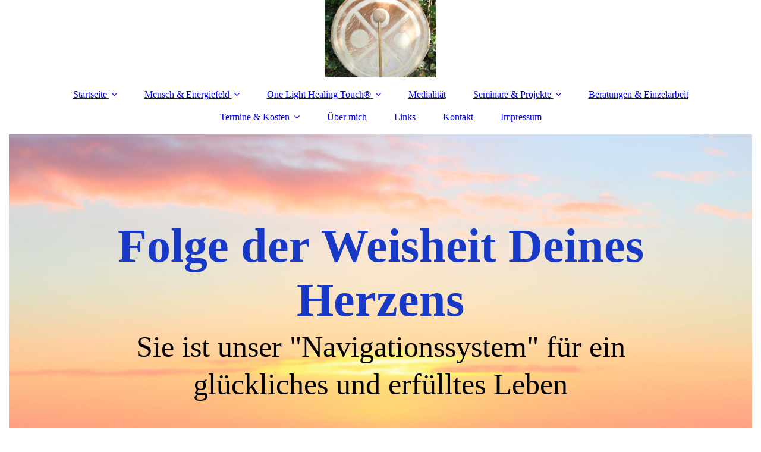

--- FILE ---
content_type: text/html; charset=utf-8
request_url: http://www.hugo-becker.de/inneren-frieden/
body_size: 34208
content:
<!DOCTYPE html><html><head><meta http-equiv="Content-Type" content="text/html; charset=UTF-8"><title>Tiefen inneren Frieden finden:</title><meta name="description" content="Tiefen inneren Frieden finden: innere mystische Hochzeit"><meta name="keywords" content="innerer Frieden, innere mystische Hochzeit"><link href="http://510651285.swh.strato-hosting.eu/inneren-frieden/" rel="canonical"><meta content="Tiefen inneren Frieden finden:" property="og:title"><meta content="website" property="og:type"><meta content="http://510651285.swh.strato-hosting.eu/inneren-frieden/" property="og:url"><meta content="http://www.hugo-becker.de/.cm4all/uproc.php/0/2017-01-20--2_Kuer-Tour_IMG_1220%20(abgeschnitten).JPG" property="og:image"/><script>
              window.beng = window.beng || {};
              window.beng.env = {
                language: "en",
                country: "US",
                mode: "deploy",
                context: "page",
                pageId: "000006590992",
                pageLanguage: "en",
                skeletonId: "",
                scope: "1890638",
                isProtected: false,
                navigationText: "Tiefen inneren Frieden finden",
                instance: "1",
                common_prefix: "https://strato-editor.com",
                design_common: "https://strato-editor.com/beng/designs/",
                design_template: "sys/cm_dux_093",
                path_design: "https://strato-editor.com/beng/designs/data/sys/cm_dux_093/",
                path_res: "https://strato-editor.com/res/",
                path_bengres: "https://strato-editor.com/beng/res/",
                masterDomain: "",
                preferredDomain: "",
                preprocessHostingUri: function(uri) {
                  
                    return uri || "";
                  
                },
                hideEmptyAreas: true
              };
            </script><script xmlns="http://www.w3.org/1999/xhtml" src="https://strato-editor.com/cm4all-beng-proxy/beng-proxy.js"></script><link xmlns="http://www.w3.org/1999/xhtml" rel="stylesheet" href="https://strato-editor.com/.cm4all/e/static/3rdparty/font-awesome/css/font-awesome.min.css"></link><link rel="stylesheet" type="text/css" href="https://strato-editor.com/.cm4all/res/static/libcm4all-js-widget/3.89.7/css/widget-runtime.css" />
<link rel="stylesheet" type="text/css" href="https://strato-editor.com/.cm4all/res/static/beng-editor/5.3.138/css/deploy.css" />
<link rel="stylesheet" type="text/css" href="https://strato-editor.com/.cm4all/res/static/libcm4all-js-widget/3.89.7/css/slideshow-common.css" />
<script src="https://strato-editor.com/.cm4all/res/static/jquery-1.7/jquery.js"></script><script src="https://strato-editor.com/.cm4all/res/static/prototype-1.7.3/prototype.js"></script><script src="https://strato-editor.com/.cm4all/res/static/jslib/1.4.1/js/legacy.js"></script><script src="https://strato-editor.com/.cm4all/res/static/libcm4all-js-widget/3.89.7/js/widget-runtime.js"></script>
<script src="https://strato-editor.com/.cm4all/res/static/libcm4all-js-widget/3.89.7/js/slideshow-common.js"></script>
<script src="https://strato-editor.com/.cm4all/res/static/beng-editor/5.3.138/js/deploy.js"></script>
<script type="text/javascript" src="https://strato-editor.com/.cm4all/uro/assets/js/uro-min.js"></script><link href="https://strato-editor.com/.cm4all/designs/static/sys/cm_dux_093/1769040084.0386088/css/main.css" rel="stylesheet" type="text/css"><meta name="viewport" content="width=device-width, initial-scale=1"><link href="https://strato-editor.com/.cm4all/designs/static/sys/cm_dux_093/1769040084.0386088/css/responsive.css" rel="stylesheet" type="text/css"><link href="https://strato-editor.com/.cm4all/designs/static/sys/cm_dux_093/1769040084.0386088/css/cm-templates-global-style.css" rel="stylesheet" type="text/css"><link href="/.cm4all/handler.php/vars.css?v=20240422215358" type="text/css" rel="stylesheet"><style type="text/css">.cm-logo {background-image: url("/.cm4all/uproc.php/0/.SAM_1257%20(Trommel)%20(klein)_1.JPG/picture-1200?_=172eaf42756");
        background-position: 50% 50%;
background-size: 15% auto;
background-repeat: no-repeat;
      }</style><script type="text/javascript">window.cmLogoWidgetId = "STRATP_cm4all_com_widgets_Logo_28782956";
            window.cmLogoGetCommonWidget = function (){
                return new cm4all.Common.Widget({
            base    : "/inneren-frieden/index.php/",
            session : "",
            frame   : "",
            path    : "STRATP_cm4all_com_widgets_Logo_28782956"
        })
            };
            window.logoConfiguration = {
                "cm-logo-x" : "50%",
        "cm-logo-y" : "50%",
        "cm-logo-v" : "2.0",
        "cm-logo-w" : "15%",
        "cm-logo-h" : "auto",
        "cm-logo-di" : "sys/cm_dux_095",
        "cm-logo-u" : "uro-service://",
        "cm-logo-k" : "%7B%22serviceId%22%3A%220%22%2C%22path%22%3A%22%2F%22%2C%22name%22%3A%22SAM_1257%20(Trommel)%20(klein)_1.JPG%22%2C%22type%22%3A%22image%2Fjpeg%22%2C%22size%22%3A913618%2C%22start%22%3A%22172eaf42756%22%2C%22width%22%3A1134%2C%22height%22%3A1238%7D",
        "cm-logo-bc" : "",
        "cm-logo-ln" : "",
        "cm-logo-ln$" : "",
        "cm-logo-hi" : false
        ,
        _logoBaseUrl : "uro-service:\/\/",
        _logoPath : "%7B%22serviceId%22%3A%220%22%2C%22path%22%3A%22%2F%22%2C%22name%22%3A%22SAM_1257%20(Trommel)%20(klein)_1.JPG%22%2C%22type%22%3A%22image%2Fjpeg%22%2C%22size%22%3A913618%2C%22start%22%3A%22172eaf42756%22%2C%22width%22%3A1134%2C%22height%22%3A1238%7D"
        };
          jQuery(document).ready(function() {
            var logoElement = jQuery(".cm-logo");
            logoElement.attr("role", "img");
            logoElement.attr("tabindex", "0");
            logoElement.attr("aria-label", "logo");
          });
        </script><link rel="icon" href="data:;base64,iVBORw0KGgo="/><style id="cm_table_styles">
      /*CM185c2381da5d8cb4374d77c68_begin*/
        #CM185c2381da5d8cb4374d77c68_div {
          margin: 0;
          padding: 0;
          
            width: 100%;
            max-width: 100%;
          
        }
        #CM185c2381da5d8cb4374d77c68 {
          border-spacing: 0px;
          
            width: 100%;
          
            margin: 10px -5px; 
            text-align: left;
          
            width: 100%;
          
        }
        #CM185c2381da5d8cb4374d77c68 tr.cm_table {
          
            vertical-align: middle;
          
        }
        #CM185c2381da5d8cb4374d77c68 td.cm_table {
            padding: 5px;
            
        }
        #CM185c2381da5d8cb4374d77c68 tr.cm_table.cm_firstrow td.cm_table {
          border-top: 0;
        }
        #CM185c2381da5d8cb4374d77c68 tr.cm_table.cm_lastrow td.cm_table {
          border-bottom: 0;
        }
        #CM185c2381da5d8cb4374d77c68 td.cm_table.cm_firstcol {
          border-left: 0;
        }
        #CM185c2381da5d8cb4374d77c68 td.cm_table.cm_lastcol {
          border-right: 0;
        }
      /*CM185c2381da5d8cb4374d77c68_end*/
    </style><style id="cm_background_queries"></style><script type="application/x-cm4all-cookie-consent" data-code=""></script></head><body ondrop="return false;" class=" device-desktop cm-deploy cm-deploy-342 cm-deploy-4x"><div class="cm-background" data-cm-qa-bg="image"></div><div class="cm-background-video" data-cm-qa-bg="video"></div><div class="cm-background-effects" data-cm-qa-bg="effect"></div><div class="page_wrapper cm-templates-container"><header><div class="head_wrapper"><div class="cm_can_be_empty cm-logo" id="logo"></div></div><nav class="mobile_navigation"><a href="javascript:void(0);"></a></nav><nav class="navigation_wrapper cm_with_forcesub" id="cm_navigation"><ul id="cm_mainnavigation"><li id="cm_navigation_pid_4223985" class="cm_has_subnavigation"><a title="Startseite" href="/Startseite/" class="cm_anchor">Startseite</a><ul class="cm_subnavigation" id="cm_subnavigation_pid_4223985"><li id="cm_navigation_pid_4241389"><a title="Anspannung &amp; Entspannung" href="/Anspannung-Entspannung/" class="cm_anchor">Anspannung &amp; Entspannung</a></li><li id="cm_navigation_pid_4241388"><a title="Entscheidungen treffen" href="/Entscheidungen/" class="cm_anchor">Entscheidungen treffen</a></li><li id="cm_navigation_pid_4237348"><a title="Weg der Selbst-Erkenntnis" href="/Weg-der-Selbst-Erkenntnis/" class="cm_anchor">Weg der Selbst-Erkenntnis</a></li><li id="cm_navigation_pid_4237421"><a title="Lebensaufgabe" href="/Lebensaufgabe/" class="cm_anchor">Lebensaufgabe</a></li><li id="cm_navigation_pid_4237351"><a title="Zeit" href="/Zeit/" class="cm_anchor">Zeit</a></li><li id="cm_navigation_pid_4223989"><a title="Das Leben – eine Reise" href="/Leben/" class="cm_anchor">Das Leben – eine Reise</a></li></ul></li><li id="cm_navigation_pid_4233529" class="cm_has_subnavigation"><a title="Mensch &amp; Energiefeld" href="/Energiefeld/" class="cm_anchor">Mensch &amp; Energiefeld</a><ul class="cm_subnavigation" id="cm_subnavigation_pid_4233529"><li id="cm_navigation_pid_5343764"><a title="Das Energiefeld wahrnehmen" href="/wahrnehmen/" class="cm_anchor">Das Energiefeld wahrnehmen</a></li><li id="cm_navigation_pid_5343756"><a title="Energiefeld klären und energetische Heilarbeit" href="/Klaerung/" class="cm_anchor">Energiefeld klären und energetische Heilarbeit</a></li></ul></li><li id="cm_navigation_pid_5531296" class="cm_has_subnavigation"><a title="One Light Healing Touch®" href="/OLHT/" class="cm_anchor">One Light Healing Touch®</a><ul class="cm_subnavigation" id="cm_subnavigation_pid_5531296"><li id="cm_navigation_pid_5533151"><a title="Was macht OLHT einzigartig?" href="/OLHT-einzigartig/" class="cm_anchor">Was macht OLHT einzigartig?</a></li><li id="cm_navigation_pid_5531322"><a title="Heilende Hände" href="/OLHT-HH/" class="cm_anchor">Heilende Hände</a></li><li id="cm_navigation_pid_5531323"><a title="transformatives Jahrestraining" href="/OLHT-JT/" class="cm_anchor">transformatives Jahrestraining</a></li><li id="cm_navigation_pid_5687069"><a title="Aufbaukurse" href="/OLHT-Aufbaukurse/" class="cm_anchor">Aufbaukurse</a></li><li id="cm_navigation_pid_5548577"><a title="Über Ron Lavin" href="/Ron/" class="cm_anchor">Über Ron Lavin</a></li></ul></li><li id="cm_navigation_pid_4234167"><a title="Medialität" href="/Medialitaet/" class="cm_anchor">Medialität</a></li><li id="cm_navigation_pid_4233499" class="cm_current cm_has_subnavigation"><a title="Seminare &amp; Projekte" href="/Seminare/" class="cm_anchor">Seminare &amp; Projekte</a><ul class="cm_subnavigation" id="cm_subnavigation_pid_4233499"><li id="cm_navigation_pid_5484796"><a title="Heilende Hände-Seminar" href="/HH-Seminar/" class="cm_anchor">Heilende Hände-Seminar</a></li><li id="cm_navigation_pid_5484797"><a title="Jahrestraining-Seminar" href="/JT-Seminar/" class="cm_anchor">Jahrestraining-Seminar</a></li><li id="cm_navigation_pid_6958992"><a title="Meditationen" href="/medi/" class="cm_anchor">Meditationen</a></li><li id="cm_navigation_pid_4235337"><a title="schamanische Reise" href="/schamanische-Reise/" class="cm_anchor">schamanische Reise</a></li><li id="cm_navigation_pid_4234168"><a title="schamanische Erdungsmedi" href="/Erdungsmeditation/" class="cm_anchor">schamanische Erdungsmedi</a></li><li id="cm_navigation_pid_4237312"><a title="Ritualarbeit &amp; Elemente" href="/Rituale/" class="cm_anchor">Ritualarbeit &amp; Elemente</a></li><li id="cm_navigation_pid_5409103"><a title="eig. Energiefeld erfahren" href="/Energiefeld-erfahren/" class="cm_anchor">eig. Energiefeld erfahren</a></li><li id="cm_navigation_pid_6591013"><a title="Zeit für Neu-Ausrichtung" href="/Neuausrichtung/" class="cm_anchor">Zeit für Neu-Ausrichtung</a></li><li id="cm_navigation_pid_6590992" class="cm_current"><a title="Tiefen inneren Frieden finden" href="/inneren-frieden/" class="cm_anchor">Tiefen inneren Frieden finden</a></li><li id="cm_navigation_pid_6899327"><a title="Weisheit von Engeln, ..." href="/Seminare-Projekte/Weisheit-von-Engeln,/" class="cm_anchor">Weisheit von Engeln, ...</a></li></ul></li><li id="cm_navigation_pid_5338378"><a title="Beratungen &amp; Einzelarbeit" href="/Session/" class="cm_anchor">Beratungen &amp; Einzelarbeit</a></li><li id="cm_navigation_pid_5484795" class="cm_has_subnavigation"><a title="Termine &amp; Kosten" href="/Termine/" class="cm_anchor">Termine &amp; Kosten</a><ul class="cm_subnavigation" id="cm_subnavigation_pid_5484795"><li id="cm_navigation_pid_4239514"><a title="Heilende Hände-Termine" href="/HH-Termine/" class="cm_anchor">Heilende Hände-Termine</a></li><li id="cm_navigation_pid_5409100"><a title="Jahrestraining-Termine" href="/JT-Termine/" class="cm_anchor">Jahrestraining-Termine</a></li><li id="cm_navigation_pid_4234785"><a title="Anmeldung" href="/Anmeldung/" class="cm_anchor">Anmeldung</a></li></ul></li><li id="cm_navigation_pid_4224584"><a title="Über mich" href="/Ueber-mich/" class="cm_anchor">Über mich</a></li><li id="cm_navigation_pid_4233530"><a title="Links" href="/Links/" class="cm_anchor">Links</a></li><li id="cm_navigation_pid_4223981"><a title="Kontakt" href="/Kontakt/" class="cm_anchor">Kontakt</a></li><li id="cm_navigation_pid_4223990"><a title="Impressum" href="/Impressum/" class="cm_anchor">Impressum</a></li></ul></nav><div class="kv_wrapper cm-template-keyvisual"><div class="cm-template-keyvisual__media cm_can_be_empty cm-kv-0" id="keyvisual"></div><div class="title_wrapper cm-templates-title-container cm_can_be_empty"><div class="title cm_can_be_empty cm-templates-heading__title" id="title" style=""><span style='font-size: 80px; font-family: "Alex Brush"; color: #0f176f; font-weight: 400;'><span style="color: #1739c6; font-weight: 400;"><strong>Folge der Weisheit Deines Herzens</strong></span><br></span></div><div class="subtitle cm_can_be_empty cm-templates-heading__subtitle" id="subtitle" style=""><span style='font-size: 55px; font-family: "Alex Brush";'><span style="font-size: 50px; color: #000000;">Sie ist unser "Navigationssystem" für ein glückliches und erfülltes Leben</span><br></span></div></div></div></header><div class="sidebar_wrapper cm-templates-sidebar-two cm_can_be_empty"><aside class="sidebar cm_can_be_empty" id="widgetbar_page_1" data-cm-hintable="yes"><p><br></p></aside><aside class="sidebar cm_can_be_empty" id="widgetbar_site_1" data-cm-hintable="yes"><div class="cm_column_wrapper"><div style="width: 33.3333%;" class="cm_column"><p><br></p></div><div style="width: 7.5px;" class="cm_column_gap cm_column_gap_left"></div><div style="width: 7.5px;" class="cm_column_gap cm_column_gap_right"></div><div style="width: 33.3333%;" class="cm_column"><p><br></p></div><div style="width: 8px;" class="cm_column_gap cm_column_gap_left"></div><div style="width: 8px;" class="cm_column_gap cm_column_gap_right"></div><div style="width: 33.3333%;" class="cm_column"><p><br></p></div></div></aside></div><div class="cm-template-content content_wrapper"><main class="cm-template-content__main design-content design_content cm-templates-text" id="content_main" data-cm-hintable="yes"><p><br></p><h1 style="text-align: center;"><strong>Tiefen inneren Frieden finden<br></strong></h1><h2 style="text-align: center;"><strong>durch die Versöhnung der inneren Archetypen</strong></h2><p><em>Wir leben in einer Welt der Dualität, in der wir alle das männliche und das weibliche Prinzip als innere Persönlichkeitsmerkmale in uns tragen. Konflikte entstehen v.a., weil diese inneren Archetypen nicht gut miteinander auskommen. Den inneren Unfrieden können wir spüren. Weil dessen Ursachen aber im Unterbewusstsein liegen, haben wir im Alltag zu diesen inneren Unstimmigkeiten meist nur wenig Zugang.</em></p><p><em>Das Männliche ist (von den Archtypen her betrachtet) das aktive und tuende Prinzip und das Weibliche ist das geschehen-lassende und v.a. auch das nährende Prinzip. Jetzt, am Ausklang der patriarchalischen Zeit, merken viele, dass das weibliche Prinzip bei uns zu wenig (Be-)Achtung findet.</em></p><p><em>Mit Bewusstheit und dem schamanischen Ritual einer alchemistischen Hochzeit können wir die Basis dafür legen, dass sich die männliche und die weiblichen Seite einander öffnen und ihre gegenseitigen Stärken anerkennen. Durch die gegenseitige Wertschätzung werden sie zukünftig einander achtungsvoll unterstützen und in harmonie- und friedvollem Miteinander dem Menschen beim Erfüllen seiner Lebensaufgabe dienen.</em><br><br></p><div id="CM185c2381da5d8cb4374d77c68_div" style="overflow-x:auto;"><table id="CM185c2381da5d8cb4374d77c68" class="cm_table"><tbody class="cm_table"><tr class="cm_table cm_firstrow"><td style="text-align: center;" class="cm_table cm_firstcol"><p> </p><h2><strong>Termin</strong> <br></h2><p> </p></td><td style="text-align: center;" class="cm_table"><p> </p><h2><strong>Ort</strong> <br></h2><p> </p></td><td style="text-align: center;" class="cm_table"><p> </p><h2><strong>Kosten</strong> <br></h2><p> </p></td><td style="text-align: center;" class="cm_table"><p> </p><h2><strong>Uhrzeit</strong> <br></h2><p> </p></td><td class="cm_table cm_lastcol"><p><br></p></td></tr><tr class="cm_table"><td style="text-align: center;" class="cm_table cm_firstcol"><p><em>10. Sept. 2023<br></em></p></td><td style="text-align: center;" class="cm_table"><p><em><span style="color: #0b45e2;"><strong><span style="font-family: Merienda; font-size: 22px;">Tiefen inneren Frieden finden</span></strong></span><br></em></p><p><em>Seminarzentrum Hertz<br>84307 Eggenfelden, Pater – Viktrizius – Weiß Str. 18<br>Anmeldungen bitte unter: <span style="font-family: Merienda;"><a href="mailto:info%40seminarzentrum-hertz.de?subject=Seminar%3A%20Sein%20eigenes%20Energiefeld%20erfahren%20und%20pflegen&amp;body=%20" style="color: #103ae8;" class="cm_anchor">info@seminarzentrum-hertz.de</a></span><br></em></p></td><td style="text-align: center;" class="cm_table"><p><em>110.- €<br></em></p></td><td style="text-align: center;" class="cm_table"><p><em>9:00 bis 17:00 Uhr<br></em></p></td><td style="text-align: center;" class="cm_table cm_lastcol"><p><em><span style="font-family: Merienda;"><a href="mailto:info%40seminarzentrum-hertz.de?subject=Seminar%3A%20Sein%20eigenes%20Energiefeld%20erfahren%20und%20pflegen&amp;body=%20" style="color: #0b45e2;" class="cm_anchor">Anmeldung</a></span><br></em></p></td></tr><tr class="cm_table cm_lastrow"><td class="cm_table cm_firstcol"><p><br></p></td><td class="cm_table"><p><br></p></td><td class="cm_table"><p><br></p></td><td class="cm_table"><p><br></p></td><td class="cm_table cm_lastcol"><p><br></p></td></tr></tbody></table></div><div id="cm_bottom_clearer" style="clear: both;" contenteditable="false"></div></main></div><div class="sidebar_wrapper cm-templates-sidebar-one cm_can_be_empty"><aside class="sidebar cm_can_be_empty" id="widgetbar_page_2" data-cm-hintable="yes"><p> <br><br><br><br></p></aside><aside class="sidebar cm_can_be_empty" id="widgetbar_site_2" data-cm-hintable="yes"><p> </p></aside></div><div class="footer_wrapper cm-templates-footer cm_can_be_empty"><footer class="cm_can_be_empty" id="footer" data-cm-hintable="yes"><span style='font-size: 24px; font-family: "Alex Brush"; color: #6dbcdb;'><a href="/Startseite/" class="cm_anchor">Startseite</a></span><em><span style="color: #6dbcdb;">     </span></em><span style='color: #6dbcdb; font-size: 24px; font-family: "Alex Brush";'><span style='font-size: 24px; font-family: "Alex Brush";'><a href="/Ueber-mich/" class="cm_anchor">Über mich</a></span> </span><em><span style="color: #6dbcdb;">   <span style='font-size: 24px; font-family: "Alex Brush";'>Galerie</span>       <span style="font-family: MonteCarlo; font-size: 24px;"> </span></span></em><span style='font-size: 24px; font-family: "Alex Brush"; color: #6dbcdb;'><a href="/Impressum/" class="cm_anchor">Impressum</a></span><em><span style="color: #6dbcdb;">    </span></em><span style='font-size: 24px; font-family: "Alex Brush"; color: #6dbcdb;'><a href="/Kontakt/" class="cm_anchor">Kontakt</a></span></footer></div></div><script type="text/javascript" src="https://strato-editor.com/.cm4all/designs/static/sys/cm_dux_093/1769040084.0386088/js/effects.js"></script><script type="text/javascript" src="https://strato-editor.com/.cm4all/designs/static/sys/cm_dux_093/1769040084.0386088/js/cm_template-focus-point.js"></script><script type="text/javascript" src="https://strato-editor.com/.cm4all/designs/static/sys/cm_dux_093/1769040084.0386088/js/cm-templates-global-script.js"></script><div class="cm_widget_anchor"><a name="STRATP_cm4all_com_widgets_CookiePolicy_28782957" id="widgetanchor_STRATP_cm4all_com_widgets_CookiePolicy_28782957"><!--cm4all.com.widgets.CookiePolicy--></a></div><div style="display:none" class="cm-wp-container cm4all-cookie-policy-placeholder-template"><div class="cm-wp-header"><h4 class="cm-wp-header__headline">Externe Inhalte</h4><p class="cm-wp-header__text">Die an dieser Stelle vorgesehenen Inhalte können aufgrund Ihrer aktuellen <a class="cm-wp-header__link" href="#" onclick="openCookieSettings();return false;">Cookie-Einstellungen</a> nicht angezeigt werden.</p></div><div class="cm-wp-content"><div class="cm-wp-content__control"><label aria-checked="false" role="switch" tabindex="0" class="cm-wp-content-switcher"><input tabindex="-1" type="checkbox" class="cm-wp-content-switcher__checkbox" /><span class="cm-wp-content-switcher__label">Drittanbieter-Inhalte</span></label></div><p class="cm-wp-content__text">Diese Webseite bietet möglicherweise Inhalte oder Funktionalitäten an, die von Drittanbietern eigenverantwortlich zur Verfügung gestellt werden. Diese Drittanbieter können eigene Cookies setzen, z.B. um die Nutzeraktivität zu verfolgen oder ihre Angebote zu personalisieren und zu optimieren.</p></div></div><div aria-labelledby="cookieSettingsDialogTitle" role="dialog" style="position: fixed;" class="cm-cookie-container cm-hidden" id="cookieSettingsDialog"><div class="cm-cookie-header"><h4 id="cookieSettingsDialogTitle" class="cm-cookie-header__headline">Cookie-Einstellungen</h4><div autofocus="autofocus" tabindex="0" role="button" class="cm-cookie-header__close-button" title="Schließen"></div></div><div aria-describedby="cookieSettingsDialogContent" class="cm-cookie-content"><p id="cookieSettingsDialogContent" class="cm-cookie-content__text">Diese Webseite verwendet Cookies, um Besuchern ein optimales Nutzererlebnis zu bieten. Bestimmte Inhalte von Drittanbietern werden nur angezeigt, wenn die entsprechende Option aktiviert ist. Die Datenverarbeitung kann dann auch in einem Drittland erfolgen. Weitere Informationen hierzu in der Datenschutzerklärung.</p><div class="cm-cookie-content__controls"><div class="cm-cookie-controls-container"><div class="cm-cookie-controls cm-cookie-controls--essential"><div class="cm-cookie-flex-wrapper"><label aria-details="cookieSettingsEssentialDetails" aria-labelledby="cookieSettingsEssentialLabel" aria-checked="true" role="switch" tabindex="0" class="cm-cookie-switch-wrapper"><input tabindex="-1" id="cookieSettingsEssential" type="checkbox" disabled="disabled" checked="checked" /><span></span></label><div class="cm-cookie-expand-wrapper"><span id="cookieSettingsEssentialLabel">Technisch notwendige</span><div tabindex="0" aria-controls="cookieSettingsEssentialDetails" aria-expanded="false" role="button" class="cm-cookie-content-expansion-button" title="Erweitern / Zuklappen"></div></div></div><div class="cm-cookie-content-expansion-text" id="cookieSettingsEssentialDetails">Diese Cookies sind zum Betrieb der Webseite notwendig, z.B. zum Schutz vor Hackerangriffen und zur Gewährleistung eines konsistenten und der Nachfrage angepassten Erscheinungsbilds der Seite.</div></div><div class="cm-cookie-controls cm-cookie-controls--statistic"><div class="cm-cookie-flex-wrapper"><label aria-details="cookieSettingsStatisticsDetails" aria-labelledby="cookieSettingsStatisticsLabel" aria-checked="false" role="switch" tabindex="0" class="cm-cookie-switch-wrapper"><input tabindex="-1" id="cookieSettingsStatistics" type="checkbox" /><span></span></label><div class="cm-cookie-expand-wrapper"><span id="cookieSettingsStatisticsLabel">Analytische</span><div tabindex="0" aria-controls="cookieSettingsStatisticsDetails" aria-expanded="false" role="button" class="cm-cookie-content-expansion-button" title="Erweitern / Zuklappen"></div></div></div><div class="cm-cookie-content-expansion-text" id="cookieSettingsStatisticsDetails">Diese Cookies werden verwendet, um das Nutzererlebnis weiter zu optimieren. Hierunter fallen auch Statistiken, die dem Webseitenbetreiber von Drittanbietern zur Verfügung gestellt werden, sowie die Ausspielung von personalisierter Werbung durch die Nachverfolgung der Nutzeraktivität über verschiedene Webseiten.</div></div><div class="cm-cookie-controls cm-cookie-controls--third-party"><div class="cm-cookie-flex-wrapper"><label aria-details="cookieSettingsThirdpartyDetails" aria-labelledby="cookieSettingsThirdpartyLabel" aria-checked="false" role="switch" tabindex="0" class="cm-cookie-switch-wrapper"><input tabindex="-1" id="cookieSettingsThirdparty" type="checkbox" /><span></span></label><div class="cm-cookie-expand-wrapper"><span id="cookieSettingsThirdpartyLabel">Drittanbieter-Inhalte</span><div tabindex="0" aria-controls="cookieSettingsThirdpartyDetails" aria-expanded="false" role="button" class="cm-cookie-content-expansion-button" title="Erweitern / Zuklappen"></div></div></div><div class="cm-cookie-content-expansion-text" id="cookieSettingsThirdpartyDetails">Diese Webseite bietet möglicherweise Inhalte oder Funktionalitäten an, die von Drittanbietern eigenverantwortlich zur Verfügung gestellt werden. Diese Drittanbieter können eigene Cookies setzen, z.B. um die Nutzeraktivität zu verfolgen oder ihre Angebote zu personalisieren und zu optimieren.</div></div></div><div class="cm-cookie-content-button"><div tabindex="0" role="button" onclick="rejectAllCookieTypes(); setTimeout(saveCookieSettings, 400);" class="cm-cookie-button cm-cookie-content-button--reject-all"><span>Ablehnen</span></div><div tabindex="0" role="button" onclick="selectAllCookieTypes(); setTimeout(saveCookieSettings, 400);" class="cm-cookie-button cm-cookie-content-button--accept-all"><span>Alle akzeptieren</span></div><div tabindex="0" role="button" onclick="saveCookieSettings();" class="cm-cookie-button cm-cookie-content-button--save"><span>Speichern</span></div></div></div></div><div class="cm-cookie-footer"><a rel="noreferrer noopener nofollow" target="_blank" href="https://strato-editor.com/.cm4all/s/cookiepolicy?rid=1065480&amp;lc=de_DE" class="cm-cookie-footer__link">Mehr Informationen</a></div></div><script type="text/javascript">
      Common.loadCss("/.cm4all/widgetres.php/cm4all.com.widgets.CookiePolicy/show.css?v=3.3.38");
    </script><script data-tracking="false" data-cookie-settings-enabled="true" src="/.cm4all/widgetres.php/cm4all.com.widgets.CookiePolicy/show.js?v=3.3.38" defer="defer" id="cookieSettingsScript"></script><noscript ><div style="position:absolute;bottom:0;" id="statdiv"><img alt="" height="1" width="1" src="https://strato-editor.com/.cm4all/_pixel.img?site=1934089-fY4MYqLd&amp;page=pid_6590992&amp;path=%2Finneren-frieden%2Findex.php%2F&amp;nt=Tiefen+inneren+Frieden+finden"/></div></noscript><script  type="text/javascript">//<![CDATA[
            document.body.insertAdjacentHTML('beforeend', '<div style="position:absolute;bottom:0;" id="statdiv"><img alt="" height="1" width="1" src="https://strato-editor.com/.cm4all/_pixel.img?site=1934089-fY4MYqLd&amp;page=pid_6590992&amp;path=%2Finneren-frieden%2Findex.php%2F&amp;nt=Tiefen+inneren+Frieden+finden&amp;domain='+escape(document.location.hostname)+'&amp;ref='+escape(document.referrer)+'"/></div>');
        //]]></script><div xmlns="http://www.w3.org/1999/xhtml" class="cm-smart-access-button"><div class="scaler"><i class="fa fa-th" aria-hidden="true"></i></div></div><div xmlns="http://www.w3.org/1999/xhtml" class="cm-smart-access-menu num-buttons-6"><div class="protector"></div><div class="tiles"><a href="mailto:Hugo.Becker@gmx.de" target=""><div class="tile mail"><div class="icon"><i class="fa fa-mail" aria-hidden="true"></i></div><div class="title">E-Mail</div></div></a><a href="tel:089 / 350 647 22" target=""><div class="tile call"><div class="icon"><i class="fa fa-call" aria-hidden="true"></i></div><div class="title">Anruf</div></div></a><a href="/Startseite/" target=""><div class="tile map"><div class="icon"><i class="fa fa-map" aria-hidden="true"></i></div><div class="title">Karte</div></div></a><a href="/Energiefeld/" target=""><div class="tile about"><div class="icon"><i class="fa fa-about" aria-hidden="true"></i></div><div class="title">Infos</div></div></a><a href="https://www.facebook.com/hugo.becker.54772" target="_blank"><div class="tile facebook"><div class="icon"><i class="fa fa-facebook" aria-hidden="true"></i></div><div class="title">Facebook</div></div></a><a href="https://www.linkedin.com/in/hugo-becker-432a5153/" target="_blank"><div class="tile linkedin"><div class="icon"><i class="fa fa-linkedin" aria-hidden="true"></i></div><div class="title">LinkedIn</div></div></a></div></div><div style="display: none;" id="keyvisualWidgetVideosContainer"></div><style type="text/css">.cm-kv-0 {
background-color: ;
background-repeat: no-repeat;
}
            @media(min-width: 100px), (min-resolution: 72dpi), (-webkit-min-device-pixel-ratio: 1) {.cm-kv-0{background-image:url("/.cm4all/uproc.php/0/.2017-01-20--2_Kuer-Tour_IMG_1220%20(abgeschnitten)_1.JPG/picture-200?_=172ec188750");}}@media(min-width: 100px), (min-resolution: 144dpi), (-webkit-min-device-pixel-ratio: 2) {.cm-kv-0{background-image:url("/.cm4all/uproc.php/0/.2017-01-20--2_Kuer-Tour_IMG_1220%20(abgeschnitten)_1.JPG/picture-400?_=172ec188750");}}@media(min-width: 200px), (min-resolution: 72dpi), (-webkit-min-device-pixel-ratio: 1) {.cm-kv-0{background-image:url("/.cm4all/uproc.php/0/.2017-01-20--2_Kuer-Tour_IMG_1220%20(abgeschnitten)_1.JPG/picture-400?_=172ec188750");}}@media(min-width: 200px), (min-resolution: 144dpi), (-webkit-min-device-pixel-ratio: 2) {.cm-kv-0{background-image:url("/.cm4all/uproc.php/0/.2017-01-20--2_Kuer-Tour_IMG_1220%20(abgeschnitten)_1.JPG/picture-800?_=172ec188750");}}@media(min-width: 400px), (min-resolution: 72dpi), (-webkit-min-device-pixel-ratio: 1) {.cm-kv-0{background-image:url("/.cm4all/uproc.php/0/.2017-01-20--2_Kuer-Tour_IMG_1220%20(abgeschnitten)_1.JPG/picture-800?_=172ec188750");}}@media(min-width: 400px), (min-resolution: 144dpi), (-webkit-min-device-pixel-ratio: 2) {.cm-kv-0{background-image:url("/.cm4all/uproc.php/0/.2017-01-20--2_Kuer-Tour_IMG_1220%20(abgeschnitten)_1.JPG/picture-1200?_=172ec188750");}}@media(min-width: 600px), (min-resolution: 72dpi), (-webkit-min-device-pixel-ratio: 1) {.cm-kv-0{background-image:url("/.cm4all/uproc.php/0/.2017-01-20--2_Kuer-Tour_IMG_1220%20(abgeschnitten)_1.JPG/picture-1200?_=172ec188750");}}@media(min-width: 600px), (min-resolution: 144dpi), (-webkit-min-device-pixel-ratio: 2) {.cm-kv-0{background-image:url("/.cm4all/uproc.php/0/.2017-01-20--2_Kuer-Tour_IMG_1220%20(abgeschnitten)_1.JPG/picture-1600?_=172ec188750");}}@media(min-width: 800px), (min-resolution: 72dpi), (-webkit-min-device-pixel-ratio: 1) {.cm-kv-0{background-image:url("/.cm4all/uproc.php/0/.2017-01-20--2_Kuer-Tour_IMG_1220%20(abgeschnitten)_1.JPG/picture-1600?_=172ec188750");}}@media(min-width: 800px), (min-resolution: 144dpi), (-webkit-min-device-pixel-ratio: 2) {.cm-kv-0{background-image:url("/.cm4all/uproc.php/0/.2017-01-20--2_Kuer-Tour_IMG_1220%20(abgeschnitten)_1.JPG/picture-2600?_=172ec188750");}}
</style><style type="text/css">
			#keyvisual {
				overflow: hidden;
			}
			.kv-video-wrapper {
				width: 100%;
				height: 100%;
				position: relative;
			}
			</style><script type="text/javascript">
				jQuery(document).ready(function() {
					function moveTempVideos(slideshow, isEditorMode) {
						var videosContainer = document.getElementById('keyvisualWidgetVideosContainer');
						if (videosContainer) {
							while (videosContainer.firstChild) {
								var div = videosContainer.firstChild;
								var divPosition = div.className.substring('cm-kv-0-tempvideo-'.length);
								if (isEditorMode && parseInt(divPosition) > 1) {
									break;
								}
								videosContainer.removeChild(div);
								if (div.nodeType == Node.ELEMENT_NODE) {
									var pos = '';
									if (slideshow) {
										pos = '-' + divPosition;
									}
									var kv = document.querySelector('.cm-kv-0' + pos);
									if (kv) {
										if (!slideshow) {
											var wrapperDiv = document.createElement("div"); 
											wrapperDiv.setAttribute("class", "kv-video-wrapper");
											kv.insertBefore(wrapperDiv, kv.firstChild);
											kv = wrapperDiv;
										}
										while (div.firstChild) {
											kv.appendChild(div.firstChild);
										}
										if (!slideshow) {
											break;
										}
									}
								}
							}
						}
					}

					function kvClickAction(mode, href) {
						if (mode == 'internal') {
							if (!window.top.syntony || !/_home$/.test(window.top.syntony.bifmState)) {
								window.location.href = href;
							}
						} else if (mode == 'external') {
							var a = document.createElement('a');
							a.href = href;
							a.target = '_blank';
							a.rel = 'noreferrer noopener';
							a.click();
						}
					}

					var keyvisualElement = jQuery("[cm_type=keyvisual]");
					if(keyvisualElement.length == 0){
						keyvisualElement = jQuery("#keyvisual");
					}
					if(keyvisualElement.length == 0){
						keyvisualElement = jQuery("[class~=cm-kv-0]");
					}
				
						keyvisualElement.attr("role", "img");
						keyvisualElement.attr("tabindex", "0");
						keyvisualElement.attr("aria-label", "hauptgrafik");
					
					moveTempVideos(false, false);
					var video = document.querySelector('#keyvisual video');
					if (video) {
						video.play();
					}
				
			});
		</script></body></html>
